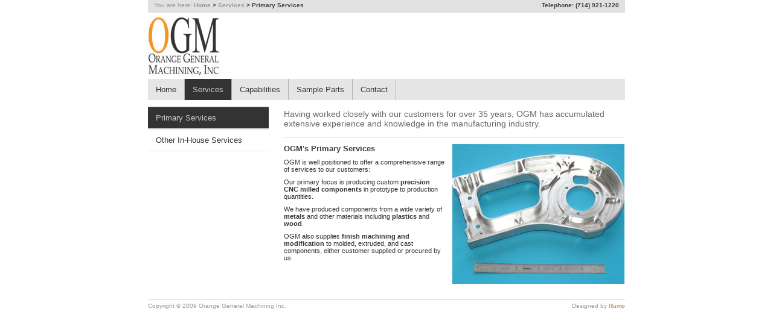

--- FILE ---
content_type: text/html
request_url: http://ogm-mfg.com/services.html
body_size: 1608
content:
<!DOCTYPE html PUBLIC "-//W3C//DTD XHTML 1.0 Transitional//EN" "http://www.w3.org/TR/xhtml1/DTD/xhtml1-transitional.dtd">
<html xmlns="http://www.w3.org/1999/xhtml">
<head>
<meta http-equiv="Content-Type" content="text/html; charset=UTF-8" />
<title>Orange General Machining - Services</title>
<link rel="stylesheet" href="style.css" type="text/css" />
<link rel="icon" href="favicon.ico" type="image/vnd.microsoft.icon" />
<meta name="description" content="Orange General Machining - a precision CNC Machine Shop located in Orange County, California" />
<meta name="keywords" content="machining,ogm,cnc,orange county,milling,metal work,solidworks,camworks,production,finish machining,modification,molded,extruded,cast,components,design,tooling,assemblies,prototypes" />
<meta name="author" content="Illumo Design (Zach Willner and Kevin Hustler)" />
<meta name="xml:lang" content="en" />
<meta http-equiv="Content-Type" content="text/html;charset=ISO-8859-1" />
<script type="text/javascript">
var gaJsHost = (("https:" == document.location.protocol) ? "https://ssl." : "http://www.");
document.write(unescape("%3Cscript src='" + gaJsHost + "google-analytics.com/ga.js' type='text/javascript'%3E%3C/script%3E"));
</script>
<script type="text/javascript">
try {
var pageTracker = _gat._getTracker("UA-4725783-4");
pageTracker._trackPageview();
} catch(err) {}</script>
</head>

<body>
<div id="container">
	<div id="topBar">
    <span style="float:left;clear:left">You are here: <span class="strong" style="color:#3D3D3D;"><a href="index.html">Home</a> > <a href="services.html">Services</a> > Primary Services</span></span>
    <span style="float:right;clear:right;color:#3D3D3D;" class="strong">Telephone: (714) 921-1220</span>
    </div>
    
    <div id="logo">
    <a href="index.html"><img src="img/logo.jpg" alt="Orange General Machining - a precision CNC Machine Shop located in Orange County, California"/></a>
    </div>
    
    <div id="topnav">
    <ul>
    	<li><a href="index.html">Home</a></li>
        <li style="background-color:#333;"><a href="services.html" style="color:#CCC;">Services</a></li>
        <li><a href="capabilities.html">Capabilities</a></li>
        <li><a href="parts.html">Sample Parts </a></li>
        <li><a href="contact.html">Contact</a></li>
    </ul>
    </div>
    
    <div id="mainClear">
        <div id="subnav">
        <ul>
        <li style="background-color:#333;"><a href="#" style="color:#CCC;">Primary Services</a></li>
        <li style="border-bottom:1px solid #E5E5E5;"><a href="otherservices.html">Other In-House Services</a></li>
        </ul>
        </div>
        
        <div id="mainInner" class="largeLight" style="font-size: 14px;">
        Having worked closely with our customers for over 35 years, OGM has accumulated extensive experience and knowledge in the manufacturing industry.
        </div>
        <div id="contact">
        <img src="img/ruler.jpg" alt="OGM is well positioned to offer a comprehensive range of services to our customers" />
        
        <h3 style="margin-top:0px;">OGM's Primary Services</h3>
        <p>OGM is well positioned to offer a comprehensive range of services to our customers:</p>
        <p>Our primary focus is producing custom <strong>precision CNC milled components</strong> in prototype to production quantities.</p>
        <p>We have produced components from a wide variety of <strong>metals</strong> and other materials including <strong>plastics</strong> and <strong>wood</strong>.</p>
        <p>OGM also supplies <strong>finish machining and modification</strong> to molded, extruded, and cast components, either customer supplied or procured by us.</p>
        
        </div>
    </div>
    
    <div id="footer">
    <span style="float:left;">Copyright &copy; 2009 Orange General Machining Inc.</span>
    <span style="float:right;">Designed by <a href="http://www.illumo.com">Illumo</a></span>
    </div>
</div>
</body>
</html>

--- FILE ---
content_type: text/css
request_url: http://ogm-mfg.com/style.css
body_size: 1298
content:
@charset "UTF-8";
/* CSS Document */
/* OGM CSS File */
/* Created by Illumo - www.illumo.com */

body{
	background-color:#FFF;	
	margin: 0;
	padding: 0;
	font-family: "Lucida grande", "Helvetica Narrow", sans-serif;
	font-size: 11px;
	color: #333;
	overflow-y: scroll;
}

#container{
	width: 790px;
	margin: 0 auto;
	padding: 0;
	text-align: left;
	/*background-color:#000;*/
}

#topBar{
	height: 15px;
	background-color:#E1E1E1;
	font-size: 9.5px;
	color:#979797;
	padding: 3px 10px;
}

#topBar a:link {
	color: #979797;
	text-decoration: none;
}
#topBar a:visited {
	text-decoration: none;
	color: #979797;
}
#topBar a:hover {
	text-decoration: underline;
	color: #373737;
}
#topBar a:active {
	text-decoration: none;
	color: #FFF;
}


#logo{
	padding: 5px 0 5px 0;	
}

#topnav{
	background:#E5E5E5;
	height:1%;
	display:inline-block;
	width:100%;
	margin-top:6px;
	border:0 none;
	margin:0;
	outline-style:none;
	outline-width:0;
	padding:0;
	vertical-align:baseline;
}

#topnav ul{
	float:left;
	font-size: 13px;
	margin:0;
	padding:0;
	border:0 none;
}

#topnav ul li{
	border-right:1px solid #B1B1B1;
	float:left;
	background:transparent none repeat scroll 0 0;
	vertical-align:baseline;
	list-style-image:none;
	list-style-position:outside;
	list-style-type:none;
}

#topnav ul li a{
	float:left;
	display:block;
	padding:10px 13px;
	color:#333;
	text-decoration:none;
}

#topnav ul li a:hover{
	background-color:#f7931e;
	text-decoration:none;
}

.strong{
	font-weight: bold;
}

#main{
	float: left;
	clear: both;
	margin: 10px 0 10px 0;
	width: 100%;
	background-color: #F4F4F4;
}

#mainClear{
	float: left;
	clear: both;
	margin: 10px 0 10px 0;
	width: 100%;
}

#mainLeft{
	float: left;
	clear: left;
}

#mainRight{
	float: right;
	clear: right;
	background-color: #F4F4F4;
	height: 283px;
	width: 240px;
	padding: 25px;
	font-size: 17.5px;
	color: #585858;
}

#bottom{
	width: 790px;	
}

.colLeft{
	float: left;
	margin-top: 15px;
	border-top:3px solid #333333;
	padding-top:10px;
	font-size: 13px;
}

.col{
	float: left;
	margin-top: 15px;
	border-top:3px solid #333333;
	padding-top:10px;
	margin-left: 10px;
}

#bottom ul{
	margin-left: 0;
	padding-left: 0;
	list-style-type:none;
}

img.floatLeft { 
    float: left; 
    margin: 0 15px 1px 0; 
	clear: left;
}

img.floatRight { 
    float: right; 
    margin: 4px; 
}

.colTitle{
	font-size: 14.5px;
	color: #333;
	float: left;
	clear: both;
	margin-bottom: 5px;
	font-weight: bold;
}

.colText{
	float: left;
	clear: right;
	padding-right: 10px;
}

.colSmallText{
	float: left;
	clear: both;
	margin-top: 10px;
	width: 177px;
}

img {
	border: none;	
}

a:link {
	color: #c17d2a;
	text-decoration: none;
}
a:visited {
	text-decoration: none;
	color: #c17d2a;
}
a:hover {
	text-decoration: underline;
	color: #FFAF2E;
}
a:active {
	text-decoration: none;
	color: #FFF;
}

#footer{
	border-top: 1px solid #CCCCCC;
	bottom: 0;
	left: 15px;
	float: left;
	clear: both;
	width: 790px;
	font-size: 10px;
	color: #999;
	padding: 5px 0 0 0;
	margin-top: 15px;
	height: 30px;
}

#smallUL{
	font-size: 9.5px;
	float: left;
	clear: both;
}

#subnav{
	height:1%;
	display:inline-block;
	width:200px;
	margin-top:6px;
	margin:0;
	outline-style:none;
	outline-width:0;
	padding:0;
	vertical-align:baseline;
	float: left;
}

#subnav ul{
	float:left;
	font-size: 13px;
	margin:0;
	padding:0;
	width: 200px;;
}

#subnav ul li{
	width: 200px;
	float:left;
	clear: both;
	background:transparent none repeat scroll 0 0;
	vertical-align:baseline;
	list-style-image:none;
	list-style-position:outside;
	list-style-type:none;
	border-top:1px solid #E5E5E5;
}

#subnav ul li a{
	float:left;
	display:block;
	padding:10px 13px;
	color:#333;
	text-decoration:none;
	width: 174px;
	border-top:1px solid #E5E5E5;
}

#subnav ul li a:hover{
	background-color:#f7931e;
	text-decoration:none;
}

#mainInner{
	float: left;
	margin: 5px 0 0 25px;
	width: 564px;	
}

#contact img{
	float: right;
	margin-left: 12px;
}

.largeLight{
	font-size: 15px;
	color: #666;
}

#contact{
	width: 564px;
	margin: 15px 0 0 25px;
	padding: 10px 0 0 0;
	float: left;
	border-top: 1px solid #E5E5E5;
}

h1{
	font-size: 18px;
	color: #000;
	margin: 3px 0 8px 0;
}

h2{
	font-size: 14px;
	color:#1c1c1c;
	margin: 3px 0 4px 0;
}

h3{
	font-size: 13px;
	color:#3d3d3d;
	margin: 1px 0 2px 0;
}

.address{
	font-size: 12px;	
}

p{
	margin: 9px 0 9px 0;	
}

#collage{
	width: 575px;
	float: right;
	clear: right;
	padding-left: 15px;
}

hr{
	background:#E5E5E5 none repeat scroll 0 0;
	border:medium none;
	color:#E5E5E5;
	height:1px;
	margin:0.5em 0 1.5em;
	width:100%;
}

#photoGallery img{
	margin: 0 0 8px 8px;	
}